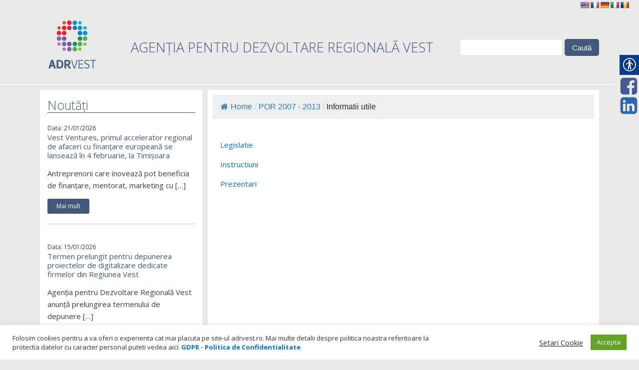

--- FILE ---
content_type: text/html; charset=UTF-8
request_url: https://adrvest.ro/por-2007-2013/informatii-utile/
body_size: 69434
content:
<!DOCTYPE html>
<html lang="ro-RO" >
<head>
<meta charset="UTF-8">
<meta name="viewport" content="width=device-width">
<!-- WP_HEAD() START -->
<title>Informatii utile - AdrVest - Agentia pentru Dezvoltare Regionala Regiunea Vest</title>
<meta name='robots' content='max-image-preview:large' />
<link rel='dns-prefetch' href='//translate.google.com' />
<link rel='stylesheet' id='wp-block-library-css' href='https://adrvest.ro/wp-includes/css/dist/block-library/style.min.css?ver=6.1.1' type='text/css' media='all' />
<link rel='stylesheet' id='classic-theme-styles-css' href='https://adrvest.ro/wp-includes/css/classic-themes.min.css?ver=1' type='text/css' media='all' />
<style id='global-styles-inline-css' type='text/css'>
body{--wp--preset--color--black: #000000;--wp--preset--color--cyan-bluish-gray: #abb8c3;--wp--preset--color--white: #ffffff;--wp--preset--color--pale-pink: #f78da7;--wp--preset--color--vivid-red: #cf2e2e;--wp--preset--color--luminous-vivid-orange: #ff6900;--wp--preset--color--luminous-vivid-amber: #fcb900;--wp--preset--color--light-green-cyan: #7bdcb5;--wp--preset--color--vivid-green-cyan: #00d084;--wp--preset--color--pale-cyan-blue: #8ed1fc;--wp--preset--color--vivid-cyan-blue: #0693e3;--wp--preset--color--vivid-purple: #9b51e0;--wp--preset--gradient--vivid-cyan-blue-to-vivid-purple: linear-gradient(135deg,rgba(6,147,227,1) 0%,rgb(155,81,224) 100%);--wp--preset--gradient--light-green-cyan-to-vivid-green-cyan: linear-gradient(135deg,rgb(122,220,180) 0%,rgb(0,208,130) 100%);--wp--preset--gradient--luminous-vivid-amber-to-luminous-vivid-orange: linear-gradient(135deg,rgba(252,185,0,1) 0%,rgba(255,105,0,1) 100%);--wp--preset--gradient--luminous-vivid-orange-to-vivid-red: linear-gradient(135deg,rgba(255,105,0,1) 0%,rgb(207,46,46) 100%);--wp--preset--gradient--very-light-gray-to-cyan-bluish-gray: linear-gradient(135deg,rgb(238,238,238) 0%,rgb(169,184,195) 100%);--wp--preset--gradient--cool-to-warm-spectrum: linear-gradient(135deg,rgb(74,234,220) 0%,rgb(151,120,209) 20%,rgb(207,42,186) 40%,rgb(238,44,130) 60%,rgb(251,105,98) 80%,rgb(254,248,76) 100%);--wp--preset--gradient--blush-light-purple: linear-gradient(135deg,rgb(255,206,236) 0%,rgb(152,150,240) 100%);--wp--preset--gradient--blush-bordeaux: linear-gradient(135deg,rgb(254,205,165) 0%,rgb(254,45,45) 50%,rgb(107,0,62) 100%);--wp--preset--gradient--luminous-dusk: linear-gradient(135deg,rgb(255,203,112) 0%,rgb(199,81,192) 50%,rgb(65,88,208) 100%);--wp--preset--gradient--pale-ocean: linear-gradient(135deg,rgb(255,245,203) 0%,rgb(182,227,212) 50%,rgb(51,167,181) 100%);--wp--preset--gradient--electric-grass: linear-gradient(135deg,rgb(202,248,128) 0%,rgb(113,206,126) 100%);--wp--preset--gradient--midnight: linear-gradient(135deg,rgb(2,3,129) 0%,rgb(40,116,252) 100%);--wp--preset--duotone--dark-grayscale: url('#wp-duotone-dark-grayscale');--wp--preset--duotone--grayscale: url('#wp-duotone-grayscale');--wp--preset--duotone--purple-yellow: url('#wp-duotone-purple-yellow');--wp--preset--duotone--blue-red: url('#wp-duotone-blue-red');--wp--preset--duotone--midnight: url('#wp-duotone-midnight');--wp--preset--duotone--magenta-yellow: url('#wp-duotone-magenta-yellow');--wp--preset--duotone--purple-green: url('#wp-duotone-purple-green');--wp--preset--duotone--blue-orange: url('#wp-duotone-blue-orange');--wp--preset--font-size--small: 13px;--wp--preset--font-size--medium: 20px;--wp--preset--font-size--large: 36px;--wp--preset--font-size--x-large: 42px;--wp--preset--spacing--20: 0.44rem;--wp--preset--spacing--30: 0.67rem;--wp--preset--spacing--40: 1rem;--wp--preset--spacing--50: 1.5rem;--wp--preset--spacing--60: 2.25rem;--wp--preset--spacing--70: 3.38rem;--wp--preset--spacing--80: 5.06rem;}:where(.is-layout-flex){gap: 0.5em;}body .is-layout-flow > .alignleft{float: left;margin-inline-start: 0;margin-inline-end: 2em;}body .is-layout-flow > .alignright{float: right;margin-inline-start: 2em;margin-inline-end: 0;}body .is-layout-flow > .aligncenter{margin-left: auto !important;margin-right: auto !important;}body .is-layout-constrained > .alignleft{float: left;margin-inline-start: 0;margin-inline-end: 2em;}body .is-layout-constrained > .alignright{float: right;margin-inline-start: 2em;margin-inline-end: 0;}body .is-layout-constrained > .aligncenter{margin-left: auto !important;margin-right: auto !important;}body .is-layout-constrained > :where(:not(.alignleft):not(.alignright):not(.alignfull)){max-width: var(--wp--style--global--content-size);margin-left: auto !important;margin-right: auto !important;}body .is-layout-constrained > .alignwide{max-width: var(--wp--style--global--wide-size);}body .is-layout-flex{display: flex;}body .is-layout-flex{flex-wrap: wrap;align-items: center;}body .is-layout-flex > *{margin: 0;}:where(.wp-block-columns.is-layout-flex){gap: 2em;}.has-black-color{color: var(--wp--preset--color--black) !important;}.has-cyan-bluish-gray-color{color: var(--wp--preset--color--cyan-bluish-gray) !important;}.has-white-color{color: var(--wp--preset--color--white) !important;}.has-pale-pink-color{color: var(--wp--preset--color--pale-pink) !important;}.has-vivid-red-color{color: var(--wp--preset--color--vivid-red) !important;}.has-luminous-vivid-orange-color{color: var(--wp--preset--color--luminous-vivid-orange) !important;}.has-luminous-vivid-amber-color{color: var(--wp--preset--color--luminous-vivid-amber) !important;}.has-light-green-cyan-color{color: var(--wp--preset--color--light-green-cyan) !important;}.has-vivid-green-cyan-color{color: var(--wp--preset--color--vivid-green-cyan) !important;}.has-pale-cyan-blue-color{color: var(--wp--preset--color--pale-cyan-blue) !important;}.has-vivid-cyan-blue-color{color: var(--wp--preset--color--vivid-cyan-blue) !important;}.has-vivid-purple-color{color: var(--wp--preset--color--vivid-purple) !important;}.has-black-background-color{background-color: var(--wp--preset--color--black) !important;}.has-cyan-bluish-gray-background-color{background-color: var(--wp--preset--color--cyan-bluish-gray) !important;}.has-white-background-color{background-color: var(--wp--preset--color--white) !important;}.has-pale-pink-background-color{background-color: var(--wp--preset--color--pale-pink) !important;}.has-vivid-red-background-color{background-color: var(--wp--preset--color--vivid-red) !important;}.has-luminous-vivid-orange-background-color{background-color: var(--wp--preset--color--luminous-vivid-orange) !important;}.has-luminous-vivid-amber-background-color{background-color: var(--wp--preset--color--luminous-vivid-amber) !important;}.has-light-green-cyan-background-color{background-color: var(--wp--preset--color--light-green-cyan) !important;}.has-vivid-green-cyan-background-color{background-color: var(--wp--preset--color--vivid-green-cyan) !important;}.has-pale-cyan-blue-background-color{background-color: var(--wp--preset--color--pale-cyan-blue) !important;}.has-vivid-cyan-blue-background-color{background-color: var(--wp--preset--color--vivid-cyan-blue) !important;}.has-vivid-purple-background-color{background-color: var(--wp--preset--color--vivid-purple) !important;}.has-black-border-color{border-color: var(--wp--preset--color--black) !important;}.has-cyan-bluish-gray-border-color{border-color: var(--wp--preset--color--cyan-bluish-gray) !important;}.has-white-border-color{border-color: var(--wp--preset--color--white) !important;}.has-pale-pink-border-color{border-color: var(--wp--preset--color--pale-pink) !important;}.has-vivid-red-border-color{border-color: var(--wp--preset--color--vivid-red) !important;}.has-luminous-vivid-orange-border-color{border-color: var(--wp--preset--color--luminous-vivid-orange) !important;}.has-luminous-vivid-amber-border-color{border-color: var(--wp--preset--color--luminous-vivid-amber) !important;}.has-light-green-cyan-border-color{border-color: var(--wp--preset--color--light-green-cyan) !important;}.has-vivid-green-cyan-border-color{border-color: var(--wp--preset--color--vivid-green-cyan) !important;}.has-pale-cyan-blue-border-color{border-color: var(--wp--preset--color--pale-cyan-blue) !important;}.has-vivid-cyan-blue-border-color{border-color: var(--wp--preset--color--vivid-cyan-blue) !important;}.has-vivid-purple-border-color{border-color: var(--wp--preset--color--vivid-purple) !important;}.has-vivid-cyan-blue-to-vivid-purple-gradient-background{background: var(--wp--preset--gradient--vivid-cyan-blue-to-vivid-purple) !important;}.has-light-green-cyan-to-vivid-green-cyan-gradient-background{background: var(--wp--preset--gradient--light-green-cyan-to-vivid-green-cyan) !important;}.has-luminous-vivid-amber-to-luminous-vivid-orange-gradient-background{background: var(--wp--preset--gradient--luminous-vivid-amber-to-luminous-vivid-orange) !important;}.has-luminous-vivid-orange-to-vivid-red-gradient-background{background: var(--wp--preset--gradient--luminous-vivid-orange-to-vivid-red) !important;}.has-very-light-gray-to-cyan-bluish-gray-gradient-background{background: var(--wp--preset--gradient--very-light-gray-to-cyan-bluish-gray) !important;}.has-cool-to-warm-spectrum-gradient-background{background: var(--wp--preset--gradient--cool-to-warm-spectrum) !important;}.has-blush-light-purple-gradient-background{background: var(--wp--preset--gradient--blush-light-purple) !important;}.has-blush-bordeaux-gradient-background{background: var(--wp--preset--gradient--blush-bordeaux) !important;}.has-luminous-dusk-gradient-background{background: var(--wp--preset--gradient--luminous-dusk) !important;}.has-pale-ocean-gradient-background{background: var(--wp--preset--gradient--pale-ocean) !important;}.has-electric-grass-gradient-background{background: var(--wp--preset--gradient--electric-grass) !important;}.has-midnight-gradient-background{background: var(--wp--preset--gradient--midnight) !important;}.has-small-font-size{font-size: var(--wp--preset--font-size--small) !important;}.has-medium-font-size{font-size: var(--wp--preset--font-size--medium) !important;}.has-large-font-size{font-size: var(--wp--preset--font-size--large) !important;}.has-x-large-font-size{font-size: var(--wp--preset--font-size--x-large) !important;}
.wp-block-navigation a:where(:not(.wp-element-button)){color: inherit;}
:where(.wp-block-columns.is-layout-flex){gap: 2em;}
.wp-block-pullquote{font-size: 1.5em;line-height: 1.6;}
</style>
<link rel='stylesheet' id='cookie-law-info-css' href='https://adrvest.ro/wp-content/plugins/cookie-law-info/legacy/public/css/cookie-law-info-public.css?ver=3.3.5' type='text/css' media='all' />
<link rel='stylesheet' id='cookie-law-info-gdpr-css' href='https://adrvest.ro/wp-content/plugins/cookie-law-info/legacy/public/css/cookie-law-info-gdpr.css?ver=3.3.5' type='text/css' media='all' />
<link rel='stylesheet' id='flexy-breadcrumb-css' href='https://adrvest.ro/wp-content/plugins/flexy-breadcrumb/public/css/flexy-breadcrumb-public.css?ver=1.2.1' type='text/css' media='all' />
<link rel='stylesheet' id='flexy-breadcrumb-font-awesome-css' href='https://adrvest.ro/wp-content/plugins/flexy-breadcrumb/public/css/font-awesome.min.css?ver=4.7.0' type='text/css' media='all' />
<link rel='stylesheet' id='google-language-translator-css' href='https://adrvest.ro/wp-content/plugins/google-language-translator/css/style.css?ver=6.0.20' type='text/css' media='' />
<link rel='stylesheet' id='collapscore-css-css' href='https://adrvest.ro/wp-content/plugins/jquery-collapse-o-matic/css/core_style.css?ver=1.0' type='text/css' media='all' />
<link rel='stylesheet' id='collapseomatic-css-css' href='https://adrvest.ro/wp-content/plugins/jquery-collapse-o-matic/css/light_style.css?ver=1.6' type='text/css' media='all' />
<link rel='stylesheet' id='oxygen-css' href='https://adrvest.ro/wp-content/plugins/oxygen/component-framework/oxygen.css?ver=3.5' type='text/css' media='all' />
<link rel='stylesheet' id='real-accessability-css' href='https://adrvest.ro/wp-content/plugins/real-accessability/real-accessability.css?ver=1.0' type='text/css' media='all' />
<link rel='stylesheet' id='responsive-lightbox-fancybox-css' href='https://adrvest.ro/wp-content/plugins/responsive-lightbox/assets/fancybox/jquery.fancybox.min.css?ver=2.4.6' type='text/css' media='all' />
<link rel='stylesheet' id='vfb-pro-css' href='https://adrvest.ro/wp-content/plugins/vfb-pro/public/assets/css/vfb-style.min.css?ver=2019.05.10' type='text/css' media='all' />
<link rel='stylesheet' id='hamburger.css-css' href='https://adrvest.ro/wp-content/plugins/wp-responsive-menu/assets/css/wpr-hamburger.css?ver=3.1.8' type='text/css' media='all' />
<link rel='stylesheet' id='wprmenu.css-css' href='https://adrvest.ro/wp-content/plugins/wp-responsive-menu/assets/css/wprmenu.css?ver=3.1.8' type='text/css' media='all' />
<style id='wprmenu.css-inline-css' type='text/css'>
@media only screen and ( max-width: 768px ) {html body div.wprm-wrapper {overflow: scroll;}#wprmenu_bar {background-image: url();background-size: cover ;background-repeat: repeat;}#wprmenu_bar {background-color: #103863;}html body div#mg-wprm-wrap .wpr_submit .icon.icon-search {color: #ffffff;}#wprmenu_bar .menu_title,#wprmenu_bar .wprmenu_icon_menu,#wprmenu_bar .menu_title a {color: #ffffff;}#wprmenu_bar .menu_title a {font-size: 20px;font-weight: normal;}#mg-wprm-wrap li.menu-item a {font-size: 15px;text-transform: uppercase;font-weight: normal;}#mg-wprm-wrap li.menu-item-has-children ul.sub-menu a {font-size: 15px;text-transform: uppercase;font-weight: normal;}#mg-wprm-wrap li.current-menu-item > a {background: #007cc4;}#mg-wprm-wrap li.current-menu-item > a,#mg-wprm-wrap li.current-menu-item span.wprmenu_icon{color: #ffffff !important;}#mg-wprm-wrap {background-color: #103863;}.cbp-spmenu-push-toright,.cbp-spmenu-push-toright .mm-slideout {left: 80% ;}.cbp-spmenu-push-toleft {left: -80% ;}#mg-wprm-wrap.cbp-spmenu-right,#mg-wprm-wrap.cbp-spmenu-left,#mg-wprm-wrap.cbp-spmenu-right.custom,#mg-wprm-wrap.cbp-spmenu-left.custom,.cbp-spmenu-vertical {width: 80%;max-width: 400px;}#mg-wprm-wrap ul#wprmenu_menu_ul li.menu-item a,div#mg-wprm-wrap ul li span.wprmenu_icon {color: #ffffff;}#mg-wprm-wrap ul#wprmenu_menu_ul li.menu-item:valid ~ a{color: #ffffff;}#mg-wprm-wrap ul#wprmenu_menu_ul li.menu-item a:hover {background: #007cc4;color: #ffffff !important;}div#mg-wprm-wrap ul>li:hover>span.wprmenu_icon {color: #ffffff !important;}.wprmenu_bar .hamburger-inner,.wprmenu_bar .hamburger-inner::before,.wprmenu_bar .hamburger-inner::after {background: #ffffff;}.wprmenu_bar .hamburger:hover .hamburger-inner,.wprmenu_bar .hamburger:hover .hamburger-inner::before,.wprmenu_bar .hamburger:hover .hamburger-inner::after {background: #ffffff;}div.wprmenu_bar div.hamburger{padding-right: 6px !important;}#wprmenu_menu.left {width:80%;left: -80%;right: auto;}#wprmenu_menu.right {width:80%;right: -80%;left: auto;}html body div#wprmenu_bar {height : 42px;}#mg-wprm-wrap.cbp-spmenu-left,#mg-wprm-wrap.cbp-spmenu-right,#mg-widgetmenu-wrap.cbp-spmenu-widget-left,#mg-widgetmenu-wrap.cbp-spmenu-widget-right {top: 42px !important;}.wprmenu_bar .hamburger {float: left;}.wprmenu_bar #custom_menu_icon.hamburger {top: px;left: px;float: left !important;background-color: #cccccc;}.wpr_custom_menu #custom_menu_icon {display: block;}html { padding-top: 42px !important; }#wprmenu_bar,#mg-wprm-wrap { display: block; }div#wpadminbar { position: fixed; }}
</style>
<link rel='stylesheet' id='wpr_icons-css' href='https://adrvest.ro/wp-content/plugins/wp-responsive-menu/inc/assets/icons/wpr-icons.css?ver=3.1.8' type='text/css' media='all' />
<script type='text/javascript' src='https://adrvest.ro/wp-includes/js/jquery/jquery.min.js?ver=3.6.1' id='jquery-core-js'></script>
<script type='text/javascript' id='cookie-law-info-js-extra'>
/* <![CDATA[ */
var Cli_Data = {"nn_cookie_ids":[],"cookielist":[],"non_necessary_cookies":[],"ccpaEnabled":"","ccpaRegionBased":"","ccpaBarEnabled":"","strictlyEnabled":["necessary","obligatoire"],"ccpaType":"gdpr","js_blocking":"1","custom_integration":"","triggerDomRefresh":"","secure_cookies":""};
var cli_cookiebar_settings = {"animate_speed_hide":"500","animate_speed_show":"500","background":"#FFF","border":"#b1a6a6c2","border_on":"","button_1_button_colour":"#61a229","button_1_button_hover":"#4e8221","button_1_link_colour":"#fff","button_1_as_button":"1","button_1_new_win":"","button_2_button_colour":"#333","button_2_button_hover":"#292929","button_2_link_colour":"#444","button_2_as_button":"","button_2_hidebar":"","button_3_button_colour":"#3566bb","button_3_button_hover":"#2a5296","button_3_link_colour":"#fff","button_3_as_button":"1","button_3_new_win":"","button_4_button_colour":"#000","button_4_button_hover":"#000000","button_4_link_colour":"#333333","button_4_as_button":"","button_7_button_colour":"#61a229","button_7_button_hover":"#4e8221","button_7_link_colour":"#fff","button_7_as_button":"1","button_7_new_win":"","font_family":"inherit","header_fix":"","notify_animate_hide":"1","notify_animate_show":"1","notify_div_id":"#cookie-law-info-bar","notify_position_horizontal":"right","notify_position_vertical":"bottom","scroll_close":"","scroll_close_reload":"","accept_close_reload":"","reject_close_reload":"","showagain_tab":"","showagain_background":"#fff","showagain_border":"#000","showagain_div_id":"#cookie-law-info-again","showagain_x_position":"100px","text":"#333333","show_once_yn":"1","show_once":"10000","logging_on":"","as_popup":"","popup_overlay":"1","bar_heading_text":"","cookie_bar_as":"banner","popup_showagain_position":"bottom-right","widget_position":"left"};
var log_object = {"ajax_url":"https:\/\/adrvest.ro\/wp-admin\/admin-ajax.php"};
/* ]]> */
</script>
<script type='text/javascript' src='https://adrvest.ro/wp-content/plugins/cookie-law-info/legacy/public/js/cookie-law-info-public.js?ver=3.3.5' id='cookie-law-info-js'></script>
<script type='text/javascript' src='https://adrvest.ro/wp-content/plugins/responsive-lightbox/assets/fancybox/jquery.fancybox.min.js?ver=2.4.6' id='responsive-lightbox-fancybox-js'></script>
<script type='text/javascript' src='https://adrvest.ro/wp-includes/js/underscore.min.js?ver=1.13.4' id='underscore-js'></script>
<script type='text/javascript' src='https://adrvest.ro/wp-content/plugins/responsive-lightbox/assets/infinitescroll/infinite-scroll.pkgd.min.js?ver=6.1.1' id='responsive-lightbox-infinite-scroll-js'></script>
<script type='text/javascript' id='responsive-lightbox-js-before'>
var rlArgs = {"script":"fancybox","selector":"lightbox","customEvents":"","activeGalleries":true,"modal":false,"showOverlay":true,"showCloseButton":true,"enableEscapeButton":true,"hideOnOverlayClick":true,"hideOnContentClick":false,"cyclic":true,"showNavArrows":true,"autoScale":true,"scrolling":"yes","centerOnScroll":true,"opacity":true,"overlayOpacity":46,"overlayColor":"#e8e8e8","titleShow":true,"titlePosition":"outside","transitions":"fade","easings":"swing","speeds":300,"changeSpeed":300,"changeFade":100,"padding":5,"margin":5,"videoWidth":1080,"videoHeight":720,"woocommerce_gallery":false,"ajaxurl":"https:\/\/adrvest.ro\/wp-admin\/admin-ajax.php","nonce":"60baf76b18","preview":false,"postId":566,"scriptExtension":false};
</script>
<script type='text/javascript' src='https://adrvest.ro/wp-content/plugins/responsive-lightbox/js/front.js?ver=2.4.6' id='responsive-lightbox-js'></script>
<script type='text/javascript' src='https://adrvest.ro/wp-content/plugins/wp-responsive-menu/assets/js/modernizr.custom.js?ver=3.1.8' id='modernizr-js'></script>
<script type='text/javascript' src='https://adrvest.ro/wp-content/plugins/wp-responsive-menu/assets/js/touchSwipe.js?ver=3.1.8' id='touchSwipe-js'></script>
<script type='text/javascript' id='wprmenu.js-js-extra'>
/* <![CDATA[ */
var wprmenu = {"zooming":"","from_width":"768","push_width":"400","menu_width":"80","parent_click":"yes","swipe":"","enable_overlay":""};
/* ]]> */
</script>
<script type='text/javascript' src='https://adrvest.ro/wp-content/plugins/wp-responsive-menu/assets/js/wprmenu.js?ver=3.1.8' id='wprmenu.js-js'></script>
<link rel="https://api.w.org/" href="https://adrvest.ro/wp-json/" /><link rel="alternate" type="application/json" href="https://adrvest.ro/wp-json/wp/v2/pages/566" /><link rel="EditURI" type="application/rsd+xml" title="RSD" href="https://adrvest.ro/xmlrpc.php?rsd" />
<link rel="wlwmanifest" type="application/wlwmanifest+xml" href="https://adrvest.ro/wp-includes/wlwmanifest.xml" />
<meta name="generator" content="WordPress 6.1.1" />
<link rel="canonical" href="https://adrvest.ro/por-2007-2013/informatii-utile/" />
<link rel='shortlink' href='https://adrvest.ro/?p=566' />
<link rel="alternate" type="application/json+oembed" href="https://adrvest.ro/wp-json/oembed/1.0/embed?url=https%3A%2F%2Fadrvest.ro%2Fpor-2007-2013%2Finformatii-utile%2F" />
<link rel="alternate" type="text/xml+oembed" href="https://adrvest.ro/wp-json/oembed/1.0/embed?url=https%3A%2F%2Fadrvest.ro%2Fpor-2007-2013%2Finformatii-utile%2F&#038;format=xml" />

            <style type="text/css">              
                
                /* Background color */
                .fbc-page .fbc-wrap .fbc-items {
                    background-color: #edeff0;
                }
                /* Items font size */
                .fbc-page .fbc-wrap .fbc-items li {
                    font-size: 16px;
                }
                
                /* Items' link color */
                .fbc-page .fbc-wrap .fbc-items li a {
                    color: #337ab7;                    
                }
                
                /* Seprator color */
                .fbc-page .fbc-wrap .fbc-items li .fbc-separator {
                    color: #cccccc;
                }
                
                /* Active item & end-text color */
                .fbc-page .fbc-wrap .fbc-items li.active span,
                .fbc-page .fbc-wrap .fbc-items li .fbc-end-text {
                    color: #27272a;
                    font-size: 16px;
                }
            </style>

            <style>#google_language_translator{text-align:left!important;}select.goog-te-combo{float:right;}.goog-te-gadget{padding-top:13px;}.goog-te-gadget .goog-te-combo{margin-top:-7px!important;}.goog-te-gadget{margin-top:2px!important;}p.hello{font-size:12px;color:#666;}div.skiptranslate.goog-te-gadget{display:inline!important;}#google_language_translator,#language{clear:both;width:160px;text-align:right;}#language{float:right;}#flags{text-align:right;width:165px;float:right;clear:right;}#flags ul{float:right!important;}p.hello{text-align:right;float:right;clear:both;}.glt-clear{height:0px;clear:both;margin:0px;padding:0px;}#flags{width:165px;}#flags a{display:inline-block;margin-left:2px;}#google_language_translator a{display:none!important;}div.skiptranslate.goog-te-gadget{display:inline!important;}.goog-te-gadget{color:transparent!important;}.goog-te-gadget{font-size:0px!important;}.goog-branding{display:none;}.goog-tooltip{display: none!important;}.goog-tooltip:hover{display: none!important;}.goog-text-highlight{background-color:transparent!important;border:none!important;box-shadow:none!important;}#google_language_translator{display:none;}#google_language_translator select.goog-te-combo{color:#32373c;}div.skiptranslate{display:none!important;}body{top:0px!important;}#goog-gt-{display:none!important;}font font{background-color:transparent!important;box-shadow:none!important;position:initial!important;}#glt-translate-trigger{left:20px;right:auto;}#glt-translate-trigger > span{color:#ffffff;}#glt-translate-trigger{background:#f89406;}</style><!-- Facebook Pixel Code -->

<script>

!function(f,b,e,v,n,t,s)

{if(f.fbq)return;n=f.fbq=function(){n.callMethod?

n.callMethod.apply(n,arguments):n.queue.push(arguments)};

if(!f._fbq)f._fbq=n;n.push=n;n.loaded=!0;n.version='2.0';

n.queue=[];t=b.createElement(e);t.async=!0;

t.src=v;s=b.getElementsByTagName(e)[0];

s.parentNode.insertBefore(t,s)}(window,document,'script',

'https://connect.facebook.net/en_US/fbevents.js');


fbq('init', '1901155136741047'); 

fbq('track', 'PageView');

</script>

<noscript>

<img height="1" width="1" 

src="https://www.facebook.com/tr?id=1901155136741047&ev=PageView

&noscript=1"/>

</noscript>

<!-- End Facebook Pixel Code -->    
    <script type="text/javascript">
        var ajaxurl = 'https://adrvest.ro/wp-admin/admin-ajax.php';
    </script>
<link rel="icon" href="https://adrvest.ro/wp-content/uploads/2017/01/cropped-adr-icon-32x32.png" sizes="32x32" />
<link rel="icon" href="https://adrvest.ro/wp-content/uploads/2017/01/cropped-adr-icon-192x192.png" sizes="192x192" />
<link rel="apple-touch-icon" href="https://adrvest.ro/wp-content/uploads/2017/01/cropped-adr-icon-180x180.png" />
<meta name="msapplication-TileImage" content="https://adrvest.ro/wp-content/uploads/2017/01/cropped-adr-icon-270x270.png" />
		<style type="text/css" id="wp-custom-css">
			#toplevel_page_ct_dashboard_page {display:none;}
		</style>
		<link href="https://fonts.googleapis.com/css?family=Open+Sans:100,200,300,400,500,600,700,800,900|Open+Sans:100,200,300,400,500,600,700,800,900|Montserrat:100,200,300,400,500,600,700,800,900|Open+Sans:100,200,300,400,500,600,700,800,900" rel="stylesheet"><link rel='stylesheet' id='oxygen-styles-css' href='//adrvest.ro/por-2007-2013/informatii-utile/?xlink=css&#038;ver=6.1.1' type='text/css' media='all' />
<!-- END OF WP_HEAD() -->
</head>
<body class="page-template-default page page-id-566 page-parent page-child parent-pageid-255  wp-embed-responsive oxygen-body real-accessability-body" >



						<div id="code_block-47-17570" class="ct-code-block" ></div><div id="div_block-85-17570" class="ct-div-block" ><div id="shortcode-87-17570" class="ct-shortcode" ><div id="flags" class="size18"><ul id="sortable" class="ui-sortable" style="float:left"><li id='English'><a href='#' title='English' class='nturl notranslate en flag united-states'></a></li><li id='French'><a href='#' title='French' class='nturl notranslate fr flag French'></a></li><li id='German'><a href='#' title='German' class='nturl notranslate de flag German'></a></li><li id='Italian'><a href='#' title='Italian' class='nturl notranslate it flag Italian'></a></li><li id='Romanian'><a href='#' title='Romanian' class='nturl notranslate ro flag Romanian'></a></li></ul></div><div id="google_language_translator" class="default-language-ro"></div></div></div><header id="_header-1-17570" class="oxy-header-wrapper oxy-overlay-header oxy-header" ><div id="_header_row-2-17570" class="oxygen-hide-in-sticky oxy-header-row" ><div class="oxy-header-container"><div id="_header_left-3-17570" class="oxy-header-left" ><a id="link-7-17570" class="ct-link" href="/"   ><img id="image-6-17570" alt="" src="https://adrvest.ro/wp-content/uploads/2025/03/ADR_logo_primar.png" class="ct-image"/></a></div><div id="_header_center-4-17570" class="oxy-header-center" ><h2 id="headline-103-17570" class="ct-headline">AGENȚIA PENTRU DEZVOLTARE REGIONALĂ VEST</h2></div><div id="_header_right-5-17570" class="oxy-header-right" >
                <div id="_search_form-29-17570" class="oxy-search-form" >
                <form role="search" method="get" id="searchform" class="searchform" action="https://adrvest.ro/">
				<div>
					<label class="screen-reader-text" for="s">Caută după:</label>
					<input type="text" value="" name="s" id="s" />
					<input type="submit" id="searchsubmit" value="Caută" />
				</div>
			</form>                </div>
        
        </div></div></div><div id="_header_row-11-17570" class="oxy-header-row" ><div class="oxy-header-container"><div id="_header_left-12-17570" class="oxy-header-left" ></div><div id="_header_center-13-17570" class="oxy-header-center" ></div><div id="_header_right-14-17570" class="oxy-header-right" ></div></div></div></header>
		<section id="section-9-17570" class=" ct-section" ><div class="ct-section-inner-wrap"><div id="new_columns-30-17570" class="ct-new-columns" ><div id="div_block-31-17570" class="ct-div-block" ><div id="div_block-34-17570" class="ct-div-block" ><h1 id="headline-35-17570" class="ct-headline">Noutăți</h1>        
                <div id="_posts_grid-39-17570" class='oxy-easy-posts oxy-posts-grid' >
                    <div class='oxy-posts'>
                 <div class='oxy-post'>
  
  	<div class='oxy-post-meta'>
  		<div class='oxy-post-meta-date oxy-post-meta-item'>
			Data: 21/01/2026		</div>
	</div>
  
    
	<a class='oxy-post-title' href='https://adrvest.ro/vest-ventures-primul-accelerator-regional-de-afaceri-cu-finantare-europeana-se-lanseaza-in-4-februarie-la-timisoara/'>Vest Ventures, primul accelerator regional de afaceri cu finanțare europeană se lansează în 4 februarie, la Timișoara</a>



    
	<div class='oxy-post-content'>
		<p>Antreprenorii care inovează pot beneficia de finanțare, mentorat, marketing cu [&hellip;]</p>
	</div>

	<a href='https://adrvest.ro/vest-ventures-primul-accelerator-regional-de-afaceri-cu-finantare-europeana-se-lanseaza-in-4-februarie-la-timisoara/' class='oxy-read-more'>Mai mult</a>

</div> <div class='oxy-post'>
  
  	<div class='oxy-post-meta'>
  		<div class='oxy-post-meta-date oxy-post-meta-item'>
			Data: 15/01/2026		</div>
	</div>
  
    
	<a class='oxy-post-title' href='https://adrvest.ro/termen-prelungit-pentru-depunerea-proiectelor-de-digitalizare-dedicate-firmelor-din-regiunea-vest/'>Termen prelungit pentru depunerea proiectelor de digitalizare dedicate firmelor din Regiunea Vest</a>



    
	<div class='oxy-post-content'>
		<p>Agenția pentru Dezvoltare Regională Vest anunță prelungirea termenului de depunere [&hellip;]</p>
	</div>

	<a href='https://adrvest.ro/termen-prelungit-pentru-depunerea-proiectelor-de-digitalizare-dedicate-firmelor-din-regiunea-vest/' class='oxy-read-more'>Mai mult</a>

</div> <div class='oxy-post'>
  
  	<div class='oxy-post-meta'>
  		<div class='oxy-post-meta-date oxy-post-meta-item'>
			Data: 12/01/2026		</div>
	</div>
  
    
	<a class='oxy-post-title' href='https://adrvest.ro/brain-library-hub-de-cunoastere-pentru-adoptarea-responsabila-a-inteligentei-artificiale/'>BrAIn Library – hub de cunoaștere pentru adoptarea responsabilă a inteligenței artificiale</a>



    
	<div class='oxy-post-content'>
		<p>Inteligența artificială transformă rapid economiile, serviciile și modul în care [&hellip;]</p>
	</div>

	<a href='https://adrvest.ro/brain-library-hub-de-cunoastere-pentru-adoptarea-responsabila-a-inteligentei-artificiale/' class='oxy-read-more'>Mai mult</a>

</div> <div class='oxy-post'>
  
  	<div class='oxy-post-meta'>
  		<div class='oxy-post-meta-date oxy-post-meta-item'>
			Data: 24/12/2025		</div>
	</div>
  
    
	<a class='oxy-post-title' href='https://adrvest.ro/a-fost-lansat-green-line-sistemul-de-transport-integrat-care-conecteaza-toate-orasele-vaii-jiului/'>A fost lansat Green Line – sistemul de transport integrat care conectează toate orașele Văii Jiului</a>



    
	<div class='oxy-post-content'>
		<p>Locuitorii din această zonă, precum și turiștii vor beneficia de [&hellip;]</p>
	</div>

	<a href='https://adrvest.ro/a-fost-lansat-green-line-sistemul-de-transport-integrat-care-conecteaza-toate-orasele-vaii-jiului/' class='oxy-read-more'>Mai mult</a>

</div>            </div>
                            </div>
                <a id="link_button-96-17570" class="ct-link-button" href="/noutati/" target="_self"  >Arhiva</a></div></div><div id="div_block-32-17570" class="ct-div-block" ><div id="div_block-70-17570" class="ct-div-block" ><div id="shortcode-72-17570" class="ct-shortcode" >			<!-- Flexy Breadcrumb -->
			<div class="fbc fbc-page">

				<!-- Breadcrumb wrapper -->
				<div class="fbc-wrap">

					<!-- Ordered list-->
					<ol class="fbc-items" itemscope itemtype="https://schema.org/BreadcrumbList">
						            <li itemprop="itemListElement" itemscope itemtype="https://schema.org/ListItem">
                <span itemprop="name">
                    <!-- Home Link -->
                    <a itemprop="item" href="https://adrvest.ro">
                    
                                                    <i class="fa fa-home" aria-hidden="true"></i>Home                    </a>
                </span>
                <meta itemprop="position" content="1" /><!-- Meta Position-->
             </li><li><span class="fbc-separator">/</span></li><li itemprop="itemListElement" itemscope itemtype="https://schema.org/ListItem"><a itemprop="item" page-parent="255" href="https://adrvest.ro/por-2007-2013/" title="POR 2007 - 2013"><span itemprop="name">POR 2007 - 2013</span></a><meta itemprop="position" content="2" /></li><li><span class="fbc-separator">/</span></li><li class="active post-page" itemprop="itemListElement" itemscope itemtype="https://schema.org/ListItem"><span itemprop="name" title="Informatii utile">Informatii utile</span><meta itemprop="position" content="3" /></li>					</ol>
					<div class="clearfix"></div>
				</div>
			</div>
			</div></div><div id='inner_content-8-17570' class='ct-inner-content'><p><a href="/legislatie-3">Legislatie</a></p>
<p><a href="/instructiuni-2">Instructiuni</a></p>
<p><a href="/prezentari-2">Prezentari</a></p>
</div></div></div></div></section><section id="section-49-17570" class=" ct-section" ><div class="ct-section-inner-wrap"><div id="new_columns-50-17570" class="ct-new-columns" ><div id="div_block-51-17570" class="ct-div-block"  data-aos="fade-up"><h1 id="headline-56-17570" class="ct-headline">Finantari Europene</h1><nav id="_nav_menu-55-17570" class="oxy-nav-menu oxy-nav-menu-dropdown-arrow oxy-nav-menu-vertical" ><div class='oxy-menu-toggle'><div class='oxy-nav-menu-hamburger-wrap'><div class='oxy-nav-menu-hamburger'><div class='oxy-nav-menu-hamburger-line'></div><div class='oxy-nav-menu-hamburger-line'></div><div class='oxy-nav-menu-hamburger-line'></div></div></div></div><div class="menu-finantari_europene-container"><ul id="menu-finantari_europene" class="oxy-nav-menu-list"><li id="menu-item-22583" class="menu-item menu-item-type-post_type menu-item-object-page menu-item-22583"><a href="https://adrvest.ro/por-2021-2027/">PR Vest 2021-2027</a></li>
<li id="menu-item-17594" class="menu-item menu-item-type-post_type menu-item-object-page menu-item-17594"><a href="https://adrvest.ro/por-2014-2020/">POR 2014 – 2020</a></li>
<li id="menu-item-17605" class="menu-item menu-item-type-post_type menu-item-object-page current-page-ancestor menu-item-17605"><a href="https://adrvest.ro/por-2007-2013/">POR 2007 – 2013</a></li>
<li id="menu-item-17612" class="menu-item menu-item-type-post_type menu-item-object-page menu-item-17612"><a href="https://adrvest.ro/poscce/">POSCCE</a></li>
<li id="menu-item-17620" class="menu-item menu-item-type-post_type menu-item-object-page menu-item-17620"><a href="https://adrvest.ro/finantare-complementara/">Alte programe</a></li>
</ul></div></nav></div><div id="div_block-53-17570" class="ct-div-block"  data-aos="fade-up" data-aos-delay="100"><h1 id="headline-63-17570" class="ct-headline">Dezvoltare Regionala</h1><nav id="_nav_menu-75-17570" class="oxy-nav-menu oxy-nav-menu-dropdown-arrow oxy-nav-menu-vertical" ><div class='oxy-menu-toggle'><div class='oxy-nav-menu-hamburger-wrap'><div class='oxy-nav-menu-hamburger'><div class='oxy-nav-menu-hamburger-line'></div><div class='oxy-nav-menu-hamburger-line'></div><div class='oxy-nav-menu-hamburger-line'></div></div></div></div><div class="menu-dezvoltare-regionala-container"><ul id="menu-dezvoltare-regionala" class="oxy-nav-menu-list"><li id="menu-item-17679" class="menu-item menu-item-type-post_type menu-item-object-page menu-item-17679"><a href="https://adrvest.ro/internationalizare/">Internationalizare</a></li>
<li id="menu-item-23636" class="menu-item menu-item-type-post_type menu-item-object-page menu-item-23636"><a href="https://adrvest.ro/politici-regionale/">Politici Regionale</a></li>
<li id="menu-item-17677" class="menu-item menu-item-type-post_type menu-item-object-page menu-item-17677"><a href="https://adrvest.ro/dezvoltarea-si-promovarea-investitiilor/">Dezvoltarea si promovarea investitiilor</a></li>
<li id="menu-item-17676" class="menu-item menu-item-type-post_type menu-item-object-page menu-item-17676"><a href="https://adrvest.ro/consortiul-ro-boost-smes/">Sevicii pentru IMM-uri</a></li>
</ul></div></nav></div><div id="div_block-54-17570" class="ct-div-block"  data-aos="fade-up" data-aos-delay="200"><h1 id="headline-65-17570" class="ct-headline">ADR Vest</h1><nav id="_nav_menu-77-17570" class="oxy-nav-menu oxy-nav-menu-dropdown-arrow oxy-nav-menu-vertical" ><div class='oxy-menu-toggle'><div class='oxy-nav-menu-hamburger-wrap'><div class='oxy-nav-menu-hamburger'><div class='oxy-nav-menu-hamburger-line'></div><div class='oxy-nav-menu-hamburger-line'></div><div class='oxy-nav-menu-hamburger-line'></div></div></div></div><div class="menu-informatii-container"><ul id="menu-informatii" class="oxy-nav-menu-list"><li id="menu-item-17692" class="menu-item menu-item-type-custom menu-item-object-custom menu-item-17692"><a href="/">Acasa</a></li>
<li id="menu-item-17694" class="menu-item menu-item-type-custom menu-item-object-custom menu-item-17694"><a href="/atributii-adr-vest">Atributii</a></li>
<li id="menu-item-17695" class="menu-item menu-item-type-custom menu-item-object-custom menu-item-17695"><a href="/conducerea-adr-vest/">Conducerea</a></li>
<li id="menu-item-17696" class="menu-item menu-item-type-custom menu-item-object-custom menu-item-17696"><a href="/structura-adr-vest/">Structura</a></li>
<li id="menu-item-17697" class="menu-item menu-item-type-post_type menu-item-object-page menu-item-17697"><a href="https://adrvest.ro/despre_noi/consiliul-pentru-dezvoltare-regionala/">Consiliul pentru Dezvoltare Regionala</a></li>
<li id="menu-item-17698" class="menu-item menu-item-type-post_type menu-item-object-page menu-item-17698"><a href="https://adrvest.ro/despre_noi/rapoarte-de-activitate/">Rapoarte de activitate</a></li>
<li id="menu-item-17737" class="menu-item menu-item-type-post_type menu-item-object-page menu-item-17737"><a href="https://adrvest.ro/contact/">Contact</a></li>
</ul></div></nav></div><div id="div_block-61-17570" class="ct-div-block"  data-aos="fade-up" data-aos-delay="300"><h1 id="headline-67-17570" class="ct-headline">Informatii de interes public<br></h1><nav id="_nav_menu-79-17570" class="oxy-nav-menu oxy-nav-menu-dropdown-arrow oxy-nav-menu-vertical" ><div class='oxy-menu-toggle'><div class='oxy-nav-menu-hamburger-wrap'><div class='oxy-nav-menu-hamburger'><div class='oxy-nav-menu-hamburger-line'></div><div class='oxy-nav-menu-hamburger-line'></div><div class='oxy-nav-menu-hamburger-line'></div></div></div></div><div class="menu-informatii-de-interes-public-container"><ul id="menu-informatii-de-interes-public" class="oxy-nav-menu-list"><li id="menu-item-17845" class="menu-item menu-item-type-post_type menu-item-object-page menu-item-17845"><a href="https://adrvest.ro/prelucrarea-datelor-cu-caracter-personal/">Prelucrarea datelor cu caracter personal</a></li>
<li id="menu-item-17846" class="menu-item menu-item-type-post_type menu-item-object-page menu-item-17846"><a href="https://adrvest.ro/solicitare-informatii-legislatie/">Solicitare informații. Legislație</a></li>
<li id="menu-item-17847" class="menu-item menu-item-type-post_type menu-item-object-page menu-item-17847"><a href="https://adrvest.ro/buletin-informativ/">Buletin informativ</a></li>
<li id="menu-item-17848" class="menu-item menu-item-type-post_type menu-item-object-page menu-item-17848"><a href="https://adrvest.ro/achizitii-pub/">Achiziții Publice</a></li>
<li id="menu-item-17849" class="menu-item menu-item-type-post_type menu-item-object-page menu-item-17849"><a href="https://adrvest.ro/buget-din-toate-sursele-de-venituri/">Buget din toate sursele de venituri</a></li>
<li id="menu-item-17850" class="menu-item menu-item-type-post_type menu-item-object-page menu-item-17850"><a href="https://adrvest.ro/bilanturi-contabile/">Bilanțuri contabile</a></li>
</ul></div></nav></div></div><div id="new_columns-82-17570" class="ct-new-columns" ><div id="div_block-83-17570" class="ct-div-block" ><div id="_rich_text-92-17570" class="oxy-rich-text" >© ADR Vest - Agenția pentru Dezvoltare Regională Vest | realizat de <strong><a style="color: #fff;" href="https://dow-media.ro" target="blank">DowMedia</a></strong></div></div><div id="div_block-84-17570" class="ct-div-block" ><nav id="_nav_menu-95-17570" class="oxy-nav-menu oxy-nav-menu-dropdowns oxy-nav-menu-dropdown-arrow" ><div class='oxy-menu-toggle'><div class='oxy-nav-menu-hamburger-wrap'><div class='oxy-nav-menu-hamburger'><div class='oxy-nav-menu-hamburger-line'></div><div class='oxy-nav-menu-hamburger-line'></div><div class='oxy-nav-menu-hamburger-line'></div></div></div></div><div class="menu-footer_menu-container"><ul id="menu-footer_menu" class="oxy-nav-menu-list"><li id="menu-item-68" class="menu-item menu-item-type-custom menu-item-object-custom menu-item-68"><a href="/">Acasa</a></li>
<li id="menu-item-17929" class="menu-item menu-item-type-taxonomy menu-item-object-category menu-item-17929"><a href="https://adrvest.ro/arhiva_concursuri/">Arhiva concursuri</a></li>
<li id="menu-item-70" class="menu-item menu-item-type-post_type menu-item-object-page menu-item-70"><a href="https://adrvest.ro/resurse/">Resurse</a></li>
<li id="menu-item-17853" class="menu-item menu-item-type-post_type menu-item-object-page menu-item-17853"><a href="https://adrvest.ro/contact/">Contact</a></li>
</ul></div></nav></div></div></div></section><div id="div_block-97-17570" class="ct-div-block" ><a id="link-101-17570" class="ct-link" href="https://www.facebook.com/ADRVest/" target="_blank"  ><div id="fancy_icon-99-17570" class="ct-fancy-icon" ><svg id="svg-fancy_icon-99-17570"><use xlink:href="#FontAwesomeicon-facebook-square"></use></svg></div></a><a id="link-102-17570" class="ct-link" href="https://www.linkedin.com/company/agentia-pentru-dezvoltare-regionala-vest/" target="_blank"  ><div id="fancy_icon-98-17570" class="ct-fancy-icon" ><svg id="svg-fancy_icon-98-17570"><use xlink:href="#FontAwesomeicon-linkedin-square"></use></svg></div></a></div>	<!-- WP_FOOTER -->
<!--googleoff: all--><div id="cookie-law-info-bar" data-nosnippet="true"><span><div class="cli-bar-container cli-style-v2"><div class="cli-bar-message" style="font-size:13px">Folosim cookies pentru a va oferi o experienta cat mai placuta pe site-ul adrvest.ro. Mai multe detalii despre politica noastra referitoare la protectia datelor cu caracter personal puteti vedea aici:  <a href="/prelucrarea-datelor-cu-caracter-personal/"><b>GDPR - Politica de Confidentialitate</b></a> </div><div class="cli-bar-btn_container"><a role='button' class="cli_settings_button" style="margin:0px 10px 0px 5px">Setari Cookie</a><a role='button' data-cli_action="accept" id="cookie_action_close_header" class="medium cli-plugin-button cli-plugin-main-button cookie_action_close_header cli_action_button wt-cli-accept-btn">Accepta</a></div></div></span></div><div id="cookie-law-info-again" data-nosnippet="true"><span id="cookie_hdr_showagain">Privacy &amp; Cookies Policy</span></div><div class="cli-modal" data-nosnippet="true" id="cliSettingsPopup" tabindex="-1" role="dialog" aria-labelledby="cliSettingsPopup" aria-hidden="true">
  <div class="cli-modal-dialog" role="document">
	<div class="cli-modal-content cli-bar-popup">
		  <button type="button" class="cli-modal-close" id="cliModalClose">
			<svg class="" viewBox="0 0 24 24"><path d="M19 6.41l-1.41-1.41-5.59 5.59-5.59-5.59-1.41 1.41 5.59 5.59-5.59 5.59 1.41 1.41 5.59-5.59 5.59 5.59 1.41-1.41-5.59-5.59z"></path><path d="M0 0h24v24h-24z" fill="none"></path></svg>
			<span class="wt-cli-sr-only">Închide</span>
		  </button>
		  <div class="cli-modal-body">
			<div class="cli-container-fluid cli-tab-container">
	<div class="cli-row">
		<div class="cli-col-12 cli-align-items-stretch cli-px-0">
			<div class="cli-privacy-overview">
				<h4>Prezentare generală - Confidențialitate</h4>				<div class="cli-privacy-content">
					<div class="cli-privacy-content-text">Cookie-urile sunt folosite pentru a vă îmbunătăți experiența în timp ce vizitați pagina web. Cele clasificate ca necesare sunt stocate în browser-ul dumneavoastră deoarece sunt esențiale pentru funcționarea mecanismelor de bază ale website-ului. Folosim și cookie-uri terțe care ne ajută să analizăm și să înțelegem modul în care utilizați acest website. Acestea vor fi stocate în browser doar cu acordul dumneavoastră. De asemenea, aveți opțiunea de a renunța la ele. Renunțarea la unele dintre aceste cookie-uri vă poate afecta experiența de navigare pe website.</div>
				</div>
				<a class="cli-privacy-readmore" aria-label="Arată mai mult" role="button" data-readmore-text="Arată mai mult" data-readless-text="Arată mai puțin"></a>			</div>
		</div>
		<div class="cli-col-12 cli-align-items-stretch cli-px-0 cli-tab-section-container">
												<div class="cli-tab-section">
						<div class="cli-tab-header">
							<a role="button" tabindex="0" class="cli-nav-link cli-settings-mobile" data-target="necessary" data-toggle="cli-toggle-tab">
								Necessary							</a>
															<div class="wt-cli-necessary-checkbox">
									<input type="checkbox" class="cli-user-preference-checkbox"  id="wt-cli-checkbox-necessary" data-id="checkbox-necessary" checked="checked"  />
									<label class="form-check-label" for="wt-cli-checkbox-necessary">Necessary</label>
								</div>
								<span class="cli-necessary-caption">Întotdeauna activate</span>
													</div>
						<div class="cli-tab-content">
							<div class="cli-tab-pane cli-fade" data-id="necessary">
								<div class="wt-cli-cookie-description">
									Cookie-urile clasificate ca necesare sunt absolut esențiale pentru ca website-ul să funcționeze corect. Această categorie include doar cookie-uri care asigură funcționalități de bază și caracteristici de securitate ale website-ului. Acestea nu stochează informații personale.
								</div>
							</div>
						</div>
					</div>
																	<div class="cli-tab-section">
						<div class="cli-tab-header">
							<a role="button" tabindex="0" class="cli-nav-link cli-settings-mobile" data-target="non-necessary" data-toggle="cli-toggle-tab">
								Non-necessary							</a>
															<div class="cli-switch">
									<input type="checkbox" id="wt-cli-checkbox-non-necessary" class="cli-user-preference-checkbox"  data-id="checkbox-non-necessary" checked='checked' />
									<label for="wt-cli-checkbox-non-necessary" class="cli-slider" data-cli-enable="Activate" data-cli-disable="Dezactivate"><span class="wt-cli-sr-only">Non-necessary</span></label>
								</div>
													</div>
						<div class="cli-tab-content">
							<div class="cli-tab-pane cli-fade" data-id="non-necessary">
								<div class="wt-cli-cookie-description">
									Orice cookie-uri care nu sunt neapărat necesare pentru funcționarea website-ului și sunt utilizate în mod special pentru colectarea datelor personale ale utilizatorilor prin analize, reclame și alte conținuturi încorporate sunt denumite cookie-uri non-necesare. Este obligatorie obținerea consimțământului utilizatorului înainte de a folosi acest tip de cookie-uri pe website-ul dumneavoastră.								</div>
							</div>
						</div>
					</div>
										</div>
	</div>
</div>
		  </div>
		  <div class="cli-modal-footer">
			<div class="wt-cli-element cli-container-fluid cli-tab-container">
				<div class="cli-row">
					<div class="cli-col-12 cli-align-items-stretch cli-px-0">
						<div class="cli-tab-footer wt-cli-privacy-overview-actions">
						
															<a id="wt-cli-privacy-save-btn" role="button" tabindex="0" data-cli-action="accept" class="wt-cli-privacy-btn cli_setting_save_button wt-cli-privacy-accept-btn cli-btn">SALVEAZĂ ȘI ACCEPTĂ</a>
													</div>
						
					</div>
				</div>
			</div>
		</div>
	</div>
  </div>
</div>
<div class="cli-modal-backdrop cli-fade cli-settings-overlay"></div>
<div class="cli-modal-backdrop cli-fade cli-popupbar-overlay"></div>
<!--googleon: all--><div id='glt-footer'></div><script>function GoogleLanguageTranslatorInit() { new google.translate.TranslateElement({pageLanguage: 'ro', includedLanguages:'en,fr,de,it,ro', layout: google.translate.TranslateElement.InlineLayout.HORIZONTAL, autoDisplay: false}, 'google_language_translator');}</script><style>.ct-FontAwesomeicon-facebook-square{width:0.85714285714286em}</style>
<style>.ct-FontAwesomeicon-linkedin-square{width:0.85714285714286em}</style>
<?xml version="1.0"?><svg xmlns="http://www.w3.org/2000/svg" xmlns:xlink="http://www.w3.org/1999/xlink" aria-hidden="true" style="position: absolute; width: 0; height: 0; overflow: hidden;" version="1.1"><defs><symbol id="FontAwesomeicon-facebook-square" viewBox="0 0 24 28"><title>facebook-square</title><path d="M19.5 2c2.484 0 4.5 2.016 4.5 4.5v15c0 2.484-2.016 4.5-4.5 4.5h-2.938v-9.297h3.109l0.469-3.625h-3.578v-2.312c0-1.047 0.281-1.75 1.797-1.75l1.906-0.016v-3.234c-0.328-0.047-1.469-0.141-2.781-0.141-2.766 0-4.672 1.687-4.672 4.781v2.672h-3.125v3.625h3.125v9.297h-8.313c-2.484 0-4.5-2.016-4.5-4.5v-15c0-2.484 2.016-4.5 4.5-4.5h15z"/></symbol><symbol id="FontAwesomeicon-linkedin-square" viewBox="0 0 24 28"><title>linkedin-square</title><path d="M3.703 22.094h3.609v-10.844h-3.609v10.844zM7.547 7.906c-0.016-1.062-0.781-1.875-2.016-1.875s-2.047 0.812-2.047 1.875c0 1.031 0.781 1.875 2 1.875h0.016c1.266 0 2.047-0.844 2.047-1.875zM16.688 22.094h3.609v-6.219c0-3.328-1.781-4.875-4.156-4.875-1.937 0-2.797 1.078-3.266 1.828h0.031v-1.578h-3.609s0.047 1.016 0 10.844v0h3.609v-6.062c0-0.313 0.016-0.641 0.109-0.875 0.266-0.641 0.859-1.313 1.859-1.313 1.297 0 1.813 0.984 1.813 2.453v5.797zM24 6.5v15c0 2.484-2.016 4.5-4.5 4.5h-15c-2.484 0-4.5-2.016-4.5-4.5v-15c0-2.484 2.016-4.5 4.5-4.5h15c2.484 0 4.5 2.016 4.5 4.5z"/></symbol></defs></svg>
	<div id="real-accessability">
		<a href="#" id="real-accessability-btn"><i class="real-accessability-loading"></i><i class="real-accessability-icon"></i></a>
		<ul>
			<li><a href="#" id="real-accessability-biggerFont">Mărește fontul</a></li>
			<li><a href="#" id="real-accessability-smallerFont">Micșorează fontul</a></li>
			<li><a href="#" id="real-accessability-grayscale" class="real-accessability-effect">Alb și negru</a></li>
			<li><a href="#" id="real-accessability-invert" class="real-accessability-effect">Inversează culorile</a></li>
			<li><a href="#" id="real-accessability-linkHighlight">Evidențiază legăturile</a></li>
			<li><a href="#" id="real-accessability-regularFont">Font normal</a></li>
			<li><a href="#" id="real-accessability-reset">Resetează</a></li>
		</ul>
		<div id="real-accessability-copyright"><a href="#">Real Accessability</a></div>
	</div>
	<!-- Init Real Accessability Plugin -->
	<script type="text/javascript">
		jQuery( document ).ready(function() {
			jQuery.RealAccessability({
				hideOnScroll: false
			});
		});	
	<!-- /END -->
	</script>
	
			<div class="wprm-wrapper">
        
        <!-- Overlay Starts here -->
			         <!-- Overlay Ends here -->
			
			         <div id="wprmenu_bar" class="wprmenu_bar bodyslide left">
  <div class="hamburger hamburger--slider">
    <span class="hamburger-box">
      <span class="hamburger-inner"></span>
    </span>
  </div>
  <div class="menu_title">
      <a href="https://adrvest.ro">
          </a>
      </div>
</div>			 
			<div class="cbp-spmenu cbp-spmenu-vertical cbp-spmenu-left default " id="mg-wprm-wrap">
				
				
				<ul id="wprmenu_menu_ul">
  
  <li id="menu-item-31" class="menu-item menu-item-type-custom menu-item-object-custom menu-item-31"><a href="/">Acasa</a></li>
<li id="menu-item-695" class="menu-item menu-item-type-custom menu-item-object-custom menu-item-has-children menu-item-695"><a href="#adrvest">Despre noi</a>
<ul class="sub-menu">
	<li id="menu-item-696" class="menu-item menu-item-type-custom menu-item-object-custom menu-item-696"><a href="/atributii-adr-vest">Atributii</a></li>
	<li id="menu-item-697" class="menu-item menu-item-type-custom menu-item-object-custom menu-item-697"><a href="/conducerea-adr-vest/">Conducerea</a></li>
	<li id="menu-item-698" class="menu-item menu-item-type-custom menu-item-object-custom menu-item-698"><a href="/structura-adr-vest/">Structura</a></li>
	<li id="menu-item-6650" class="menu-item menu-item-type-post_type menu-item-object-page menu-item-6650"><a href="https://adrvest.ro/despre_noi/consiliul-pentru-dezvoltare-regionala/">Consiliul pentru Dezvoltare Regionala</a></li>
	<li id="menu-item-6869" class="menu-item menu-item-type-post_type menu-item-object-page menu-item-6869"><a href="https://adrvest.ro/despre_noi/rapoarte-de-activitate/">Rapoarte de activitate</a></li>
</ul>
</li>
<li id="menu-item-273" class="menu-item menu-item-type-custom menu-item-object-custom menu-item-has-children menu-item-273"><a href="#adrvest">Finantari Europene</a>
<ul class="sub-menu">
	<li id="menu-item-23298" class="menu-item menu-item-type-post_type menu-item-object-post menu-item-23298"><a href="https://adrvest.ro/programul-regional-vest/">Programul Regional Vest</a></li>
	<li id="menu-item-24556" class="menu-item menu-item-type-post_type menu-item-object-post menu-item-has-children menu-item-24556"><a href="https://adrvest.ro/programul-tranzitie-justa-general/">Programul Tranziție Justă</a>
	<ul class="sub-menu">
		<li id="menu-item-24554" class="menu-item menu-item-type-post_type menu-item-object-post menu-item-24554"><a href="https://adrvest.ro/programul-tranzitie-justa-general/">Despre program</a></li>
		<li id="menu-item-25575" class="menu-item menu-item-type-post_type menu-item-object-page menu-item-25575"><a href="https://adrvest.ro/documente-programare-programul-tranzitie-justa/">Documente program</a></li>
		<li id="menu-item-24336" class="menu-item menu-item-type-post_type menu-item-object-page menu-item-24336"><a href="https://adrvest.ro/programul-tranzitie-justa-ghiduri-de-finantare-active/">Ghiduri de finanțare active</a></li>
		<li id="menu-item-24335" class="menu-item menu-item-type-post_type menu-item-object-page menu-item-24335"><a href="https://adrvest.ro/programul-tranzitie-justa-ghiduri-de-finantare-in-consultare/">Ghiduri de finanțare în consultare</a></li>
		<li id="menu-item-25427" class="menu-item menu-item-type-post_type menu-item-object-page menu-item-25427"><a href="https://adrvest.ro/stadiul-implementarii-ptj/">Stadiul implementarii</a></li>
		<li id="menu-item-25846" class="menu-item menu-item-type-post_type menu-item-object-page menu-item-25846"><a href="https://adrvest.ro/programul-tranzitie-justa_instructiuni/">Instructiuni</a></li>
		<li id="menu-item-23950" class="menu-item menu-item-type-post_type menu-item-object-page menu-item-23950"><a href="https://adrvest.ro/programul-tranzitie-justa_mysmis/">MySMIS</a></li>
	</ul>
</li>
	<li id="menu-item-23427" class="menu-item menu-item-type-post_type menu-item-object-post menu-item-has-children menu-item-23427"><a href="https://adrvest.ro/programul-sanatate/">Programul Sănătate</a>
	<ul class="sub-menu">
		<li id="menu-item-23980" class="menu-item menu-item-type-custom menu-item-object-custom menu-item-23980"><a href="https://adrvest.ro/programul-sanatate/">Despre program</a></li>
		<li id="menu-item-23981" class="menu-item menu-item-type-custom menu-item-object-custom menu-item-23981"><a href="https://adrvest.ro/programul-sanatate-ghiduri-active/">Ghiduri de finanțare active</a></li>
		<li id="menu-item-23982" class="menu-item menu-item-type-custom menu-item-object-custom menu-item-23982"><a href="https://adrvest.ro/programul-sanatate-ghiduri-in-consultare-publica/">Ghiduri de finanțare în consultare publică</a></li>
	</ul>
</li>
	<li id="menu-item-6479" class="menu-item menu-item-type-post_type menu-item-object-page menu-item-has-children menu-item-6479"><a href="https://adrvest.ro/por-2014-2020/">POR 2014 – 2020</a>
	<ul class="sub-menu">
		<li id="menu-item-6783" class="menu-item menu-item-type-post_type menu-item-object-page menu-item-6783"><a href="https://adrvest.ro/por-2014-2020/documente-programare/">Documente programare</a></li>
		<li id="menu-item-300" class="menu-item menu-item-type-post_type menu-item-object-page menu-item-300"><a href="https://adrvest.ro/por-2014-2020/ghiduri-de-finantare/">Ghiduri de finanţare</a></li>
		<li id="menu-item-6156" class="menu-item menu-item-type-post_type menu-item-object-page menu-item-6156"><a href="https://adrvest.ro/por-2014-2020/stadiul-implementarii/">Stadiul Implementarii</a></li>
		<li id="menu-item-7298" class="menu-item menu-item-type-post_type menu-item-object-page menu-item-7298"><a href="https://adrvest.ro/por-2014-2020/mysmis2014/">MySMIS2014</a></li>
		<li id="menu-item-10841" class="menu-item menu-item-type-post_type menu-item-object-page menu-item-10841"><a href="https://adrvest.ro/por-2014-2020/instructiuni-por-2014-2020/">Instructiuni POR 2014-2020</a></li>
		<li id="menu-item-309" class="menu-item menu-item-type-post_type menu-item-object-page menu-item-309"><a href="https://adrvest.ro/por-2014-2020/informare-si-publicitate/">Informare şi Publicitate</a></li>
		<li id="menu-item-6751" class="menu-item menu-item-type-post_type menu-item-object-page menu-item-6751"><a href="https://adrvest.ro/por-2014-2020/prezentari-3/">Prezentari Program si Apeluri</a></li>
		<li id="menu-item-6786" class="menu-item menu-item-type-post_type menu-item-object-page menu-item-6786"><a href="https://adrvest.ro/por-2014-2020/informatii-utile-2/">Informatii utile</a></li>
		<li id="menu-item-14132" class="menu-item menu-item-type-post_type menu-item-object-page menu-item-14132"><a href="https://adrvest.ro/por-2014-2020/proiecte_finantabile_constructii/">Proiecte finantabile constructii</a></li>
		<li id="menu-item-16318" class="menu-item menu-item-type-post_type menu-item-object-page menu-item-16318"><a href="https://adrvest.ro/por-2014-2020/proiect-finantat-prin-por-2014-2020/">Proiect finantat prin POR/POAT 2014-2020</a></li>
	</ul>
</li>
	<li id="menu-item-267" class="menu-item menu-item-type-post_type menu-item-object-page current-page-ancestor menu-item-has-children menu-item-267"><a href="https://adrvest.ro/por-2007-2013/">POR 2007 – 2013</a>
	<ul class="sub-menu">
		<li id="menu-item-272" class="menu-item menu-item-type-post_type menu-item-object-page menu-item-272"><a href="https://adrvest.ro/por-2007-2013/ghiduri-de-finantare/">Ghiduri de finantare</a></li>
		<li id="menu-item-6059" class="menu-item menu-item-type-post_type menu-item-object-page menu-item-6059"><a href="https://adrvest.ro/por-2007-2013/stadiul-implementarii-2/">Stadiul Implementarii</a></li>
		<li id="menu-item-271" class="menu-item menu-item-type-post_type menu-item-object-page menu-item-271"><a href="https://adrvest.ro/por-2007-2013/achizitii/">Achizitii si legislatie</a></li>
		<li id="menu-item-269" class="menu-item menu-item-type-post_type menu-item-object-page menu-item-269"><a href="https://adrvest.ro/por-2007-2013/informare-si-publicitate/">Informare şi Publicitate</a></li>
		<li id="menu-item-270" class="menu-item menu-item-type-post_type menu-item-object-page menu-item-270"><a href="https://adrvest.ro/por-2007-2013/lista-firme-consultanta/">Listă firme consultanţă</a></li>
		<li id="menu-item-661" class="menu-item menu-item-type-post_type menu-item-object-page menu-item-661"><a href="https://adrvest.ro/por-2007-2013/informatii-utile-2/">Informatii utile</a></li>
	</ul>
</li>
	<li id="menu-item-301" class="menu-item menu-item-type-post_type menu-item-object-page menu-item-has-children menu-item-301"><a href="https://adrvest.ro/poscce/">POSCCE</a>
	<ul class="sub-menu">
		<li id="menu-item-8609" class="menu-item menu-item-type-post_type menu-item-object-page menu-item-8609"><a href="https://adrvest.ro/poscce/proiecte-de-succes/">Proiecte de succes</a></li>
		<li id="menu-item-306" class="menu-item menu-item-type-post_type menu-item-object-page menu-item-306"><a href="https://adrvest.ro/poscce/ghiduri-de-finantare/">Ghiduri de finanţare</a></li>
		<li id="menu-item-6058" class="menu-item menu-item-type-post_type menu-item-object-page menu-item-6058"><a href="https://adrvest.ro/poscce/stadiul-implementarii/">Stadiul Implementarii</a></li>
		<li id="menu-item-305" class="menu-item menu-item-type-post_type menu-item-object-page menu-item-305"><a href="https://adrvest.ro/poscce/achizitii/">Achiziţii si legislatie</a></li>
		<li id="menu-item-303" class="menu-item menu-item-type-post_type menu-item-object-page menu-item-303"><a href="https://adrvest.ro/poscce/informare-si-publicitate/">Informare şi Publicitate</a></li>
		<li id="menu-item-302" class="menu-item menu-item-type-post_type menu-item-object-page menu-item-302"><a href="https://adrvest.ro/poscce/dif-documente/">Informatii utile</a></li>
		<li id="menu-item-14452" class="menu-item menu-item-type-post_type menu-item-object-page menu-item-14452"><a href="https://adrvest.ro/poscce/proiect-finantat-prin-poat-2014-2020-2/">Proiect finanțat prin POAT 2014-2020</a></li>
	</ul>
</li>
	<li id="menu-item-10380" class="menu-item menu-item-type-post_type menu-item-object-page menu-item-has-children menu-item-10380"><a href="https://adrvest.ro/finantare-complementara/">Alte programe</a>
	<ul class="sub-menu">
		<li id="menu-item-10400" class="menu-item menu-item-type-post_type menu-item-object-page menu-item-10400"><a href="https://adrvest.ro/finantare-complementara/pndr/">Programul National de Dezvoltare Rurala</a></li>
	</ul>
</li>
</ul>
</li>
<li id="menu-item-232" class="menu-item menu-item-type-custom menu-item-object-custom menu-item-has-children menu-item-232"><a href="#adrvest">Dezvoltare Regionala</a>
<ul class="sub-menu">
	<li id="menu-item-246" class="menu-item menu-item-type-post_type menu-item-object-page menu-item-246"><a href="https://adrvest.ro/consortiul-ro-boost-smes/">Sevicii pentru IMM-uri</a></li>
	<li id="menu-item-247" class="menu-item menu-item-type-post_type menu-item-object-page menu-item-247"><a href="https://adrvest.ro/dezvoltarea-si-promovarea-investitiilor/">Dezvoltarea si promovarea investitiilor</a></li>
	<li id="menu-item-23638" class="menu-item menu-item-type-post_type menu-item-object-page menu-item-23638"><a href="https://adrvest.ro/politici-regionale/">Politici Regionale</a></li>
	<li id="menu-item-245" class="menu-item menu-item-type-post_type menu-item-object-page menu-item-245"><a href="https://adrvest.ro/internationalizare/">Internationalizare</a></li>
	<li id="menu-item-23155" class="menu-item menu-item-type-post_type menu-item-object-page menu-item-23155"><a href="https://adrvest.ro/digital_innovation_hub/">Digital Innovation-HUB</a></li>
</ul>
</li>
<li id="menu-item-229" class="menu-item menu-item-type-custom menu-item-object-custom menu-item-has-children menu-item-229"><a href="#adrvest">Comunicare</a>
<ul class="sub-menu">
	<li id="menu-item-20802" class="menu-item menu-item-type-post_type menu-item-object-page menu-item-20802"><a href="https://adrvest.ro/evenimente-2/">Evenimente</a></li>
	<li id="menu-item-24462" class="menu-item menu-item-type-custom menu-item-object-custom menu-item-24462"><a href="https://www.vest.ro/proiectele-regiunii-vest">Proiecte de succes</a></li>
	<li id="menu-item-5727" class="menu-item menu-item-type-post_type menu-item-object-page menu-item-5727"><a href="https://adrvest.ro/comunicare/comunicate-de-presa/">Comunicate de presa</a></li>
	<li id="menu-item-6021" class="menu-item menu-item-type-post_type menu-item-object-page menu-item-6021"><a href="https://adrvest.ro/comunicare/galerie-media/">Galerie media</a></li>
</ul>
</li>
<li id="menu-item-21227" class="menu-item menu-item-type-post_type menu-item-object-page menu-item-21227"><a href="https://adrvest.ro/index/cariere/">Cariere</a></li>
<li id="menu-item-34" class="menu-item menu-item-type-post_type menu-item-object-page menu-item-34"><a href="https://adrvest.ro/contact/">Contact</a></li>
<li id="menu-item-8471" class="menu-item menu-item-type-post_type menu-item-object-page menu-item-has-children menu-item-8471"><a href="https://adrvest.ro/informatii-de-interes-public/">Informatii de interes public</a>
<ul class="sub-menu">
	<li id="menu-item-13123" class="menu-item menu-item-type-post_type menu-item-object-page menu-item-13123"><a href="https://adrvest.ro/prelucrarea-datelor-cu-caracter-personal/">Prelucrarea datelor cu caracter personal</a></li>
	<li id="menu-item-8742" class="menu-item menu-item-type-post_type menu-item-object-page menu-item-8742"><a href="https://adrvest.ro/solicitare-informatii-legislatie/">Solicitare informații. Legislație</a></li>
	<li id="menu-item-8749" class="menu-item menu-item-type-post_type menu-item-object-page menu-item-8749"><a href="https://adrvest.ro/buletin-informativ/">Buletin informativ</a></li>
	<li id="menu-item-8757" class="menu-item menu-item-type-post_type menu-item-object-page menu-item-8757"><a href="https://adrvest.ro/achizitii-pub/">Achiziții Publice</a></li>
	<li id="menu-item-8882" class="menu-item menu-item-type-post_type menu-item-object-page menu-item-8882"><a href="https://adrvest.ro/buget-din-toate-sursele-de-venituri/">Buget din toate sursele de venituri</a></li>
	<li id="menu-item-24111" class="menu-item menu-item-type-post_type menu-item-object-page menu-item-24111"><a href="https://adrvest.ro/programul-antifrauda-si-anticoruptie/">Programul antifraudă și anticorupție</a></li>
	<li id="menu-item-8886" class="menu-item menu-item-type-post_type menu-item-object-page menu-item-8886"><a href="https://adrvest.ro/bilanturi-contabile/">Bilanțuri contabile</a></li>
	<li id="menu-item-24567" class="menu-item menu-item-type-post_type menu-item-object-page menu-item-24567"><a href="https://adrvest.ro/informatii-de-interes-public/sesizare-nereguli/">Sesizare nereguli</a></li>
</ul>
</li>

     
</ul>
				
				</div>
			</div>
					<script>
			document.addEventListener('DOMContentLoaded', function (event) {
				for (let i = 0; i < document.forms.length; ++i) {
					let form = document.forms[i];
					if (form.method != "get") {  var input71zsy0wd = document.createElement("input"); input71zsy0wd.setAttribute("type", "hidden"); input71zsy0wd.setAttribute("name", "71zsy0wd");  input71zsy0wd.setAttribute("value", "jt56sceyupmm"); form.appendChild(input71zsy0wd); }
if (form.method != "get") {  var input0r33jzu7 = document.createElement("input"); input0r33jzu7.setAttribute("type", "hidden"); input0r33jzu7.setAttribute("name", "0r33jzu7");  input0r33jzu7.setAttribute("value", "a289thsqlol2"); form.appendChild(input0r33jzu7); }
if (form.method != "get") {  var inputi4wzbz81 = document.createElement("input"); inputi4wzbz81.setAttribute("type", "hidden"); inputi4wzbz81.setAttribute("name", "i4wzbz81");  inputi4wzbz81.setAttribute("value", "2loz4wes0fed"); form.appendChild(inputi4wzbz81); }
				}
			});
		</script>
		
		<script type="text/javascript">
			jQuery(document).ready(function() {
				jQuery('body').on('click', '.oxy-menu-toggle', function() {
					jQuery(this).parent('.oxy-nav-menu').toggleClass('oxy-nav-menu-open');
					jQuery('body').toggleClass('oxy-nav-menu-prevent-overflow');
					jQuery('html').toggleClass('oxy-nav-menu-prevent-overflow');
				});
				var selector = '.oxy-nav-menu-open .menu-item a[href*="#"]';
				jQuery('body').on('click', selector, function(){
					jQuery('.oxy-nav-menu-open').removeClass('oxy-nav-menu-open');
					jQuery('body').removeClass('oxy-nav-menu-prevent-overflow');
					jQuery('html').removeClass('oxy-nav-menu-prevent-overflow');
					jQuery(this).click();
				});
			});
		</script>

	<link rel='stylesheet' id='oxygen-aos-css' href='https://adrvest.ro/wp-content/plugins/oxygen/component-framework/vendor/aos/aos.css?ver=6.1.1' type='text/css' media='all' />
<script type='text/javascript' src='https://adrvest.ro/wp-content/plugins/flexy-breadcrumb/public/js/flexy-breadcrumb-public.js?ver=1.2.1' id='flexy-breadcrumb-js'></script>
<script type='text/javascript' src='https://adrvest.ro/wp-content/plugins/google-language-translator/js/scripts.js?ver=6.0.20' id='scripts-js'></script>
<script type='text/javascript' src='//translate.google.com/translate_a/element.js?cb=GoogleLanguageTranslatorInit' id='scripts-google-js'></script>
<script type='text/javascript' id='collapseomatic-js-js-before'>
const com_options = {"colomatduration":"fast","colomatslideEffect":"slideFade","colomatpauseInit":"","colomattouchstart":""}
</script>
<script type='text/javascript' src='https://adrvest.ro/wp-content/plugins/jquery-collapse-o-matic/js/collapse.js?ver=1.7.2' id='collapseomatic-js-js'></script>
<script type='text/javascript' src='https://adrvest.ro/wp-content/plugins/real-accessability/real-accessability.js?ver=1.0' id='real-accessability-js'></script>
<script type='text/javascript' src='https://adrvest.ro/wp-content/plugins/oxygen/component-framework/vendor/aos/aos.js?ver=1' id='oxygen-aos-js'></script>
<script type="text/javascript" id="ct-footer-js">
	  	AOS.init({
	  		  		  		  		  		  		  				  			})
		
				jQuery('body').addClass('oxygen-aos-enabled');
		
	</script><!-- /WP_FOOTER --> 
</body>
</html>
